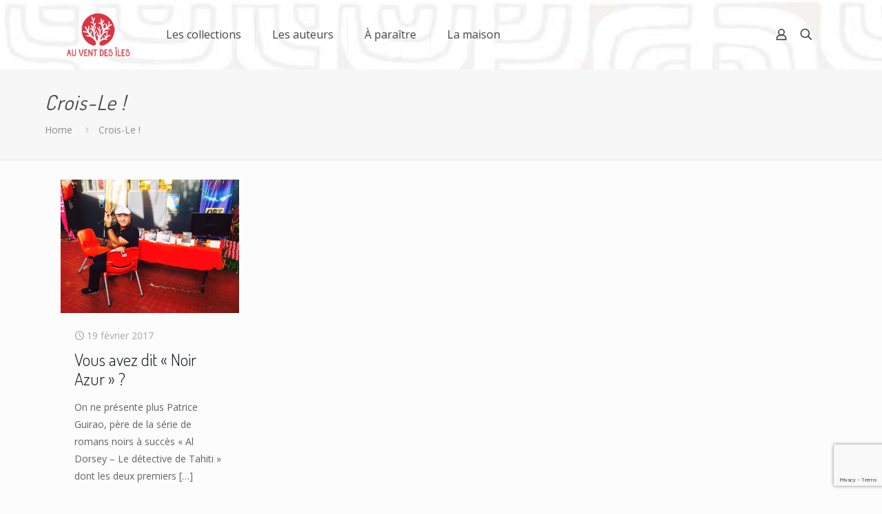

--- FILE ---
content_type: text/html; charset=utf-8
request_url: https://www.google.com/recaptcha/api2/anchor?ar=1&k=6LcAyogUAAAAAIbBz74I2CIgWw7vJObakferuHpQ&co=aHR0cHM6Ly9hdXZlbnRkZXNpbGVzLnBmOjQ0Mw..&hl=en&v=PoyoqOPhxBO7pBk68S4YbpHZ&size=invisible&anchor-ms=20000&execute-ms=30000&cb=7epo7c1aclf
body_size: 49668
content:
<!DOCTYPE HTML><html dir="ltr" lang="en"><head><meta http-equiv="Content-Type" content="text/html; charset=UTF-8">
<meta http-equiv="X-UA-Compatible" content="IE=edge">
<title>reCAPTCHA</title>
<style type="text/css">
/* cyrillic-ext */
@font-face {
  font-family: 'Roboto';
  font-style: normal;
  font-weight: 400;
  font-stretch: 100%;
  src: url(//fonts.gstatic.com/s/roboto/v48/KFO7CnqEu92Fr1ME7kSn66aGLdTylUAMa3GUBHMdazTgWw.woff2) format('woff2');
  unicode-range: U+0460-052F, U+1C80-1C8A, U+20B4, U+2DE0-2DFF, U+A640-A69F, U+FE2E-FE2F;
}
/* cyrillic */
@font-face {
  font-family: 'Roboto';
  font-style: normal;
  font-weight: 400;
  font-stretch: 100%;
  src: url(//fonts.gstatic.com/s/roboto/v48/KFO7CnqEu92Fr1ME7kSn66aGLdTylUAMa3iUBHMdazTgWw.woff2) format('woff2');
  unicode-range: U+0301, U+0400-045F, U+0490-0491, U+04B0-04B1, U+2116;
}
/* greek-ext */
@font-face {
  font-family: 'Roboto';
  font-style: normal;
  font-weight: 400;
  font-stretch: 100%;
  src: url(//fonts.gstatic.com/s/roboto/v48/KFO7CnqEu92Fr1ME7kSn66aGLdTylUAMa3CUBHMdazTgWw.woff2) format('woff2');
  unicode-range: U+1F00-1FFF;
}
/* greek */
@font-face {
  font-family: 'Roboto';
  font-style: normal;
  font-weight: 400;
  font-stretch: 100%;
  src: url(//fonts.gstatic.com/s/roboto/v48/KFO7CnqEu92Fr1ME7kSn66aGLdTylUAMa3-UBHMdazTgWw.woff2) format('woff2');
  unicode-range: U+0370-0377, U+037A-037F, U+0384-038A, U+038C, U+038E-03A1, U+03A3-03FF;
}
/* math */
@font-face {
  font-family: 'Roboto';
  font-style: normal;
  font-weight: 400;
  font-stretch: 100%;
  src: url(//fonts.gstatic.com/s/roboto/v48/KFO7CnqEu92Fr1ME7kSn66aGLdTylUAMawCUBHMdazTgWw.woff2) format('woff2');
  unicode-range: U+0302-0303, U+0305, U+0307-0308, U+0310, U+0312, U+0315, U+031A, U+0326-0327, U+032C, U+032F-0330, U+0332-0333, U+0338, U+033A, U+0346, U+034D, U+0391-03A1, U+03A3-03A9, U+03B1-03C9, U+03D1, U+03D5-03D6, U+03F0-03F1, U+03F4-03F5, U+2016-2017, U+2034-2038, U+203C, U+2040, U+2043, U+2047, U+2050, U+2057, U+205F, U+2070-2071, U+2074-208E, U+2090-209C, U+20D0-20DC, U+20E1, U+20E5-20EF, U+2100-2112, U+2114-2115, U+2117-2121, U+2123-214F, U+2190, U+2192, U+2194-21AE, U+21B0-21E5, U+21F1-21F2, U+21F4-2211, U+2213-2214, U+2216-22FF, U+2308-230B, U+2310, U+2319, U+231C-2321, U+2336-237A, U+237C, U+2395, U+239B-23B7, U+23D0, U+23DC-23E1, U+2474-2475, U+25AF, U+25B3, U+25B7, U+25BD, U+25C1, U+25CA, U+25CC, U+25FB, U+266D-266F, U+27C0-27FF, U+2900-2AFF, U+2B0E-2B11, U+2B30-2B4C, U+2BFE, U+3030, U+FF5B, U+FF5D, U+1D400-1D7FF, U+1EE00-1EEFF;
}
/* symbols */
@font-face {
  font-family: 'Roboto';
  font-style: normal;
  font-weight: 400;
  font-stretch: 100%;
  src: url(//fonts.gstatic.com/s/roboto/v48/KFO7CnqEu92Fr1ME7kSn66aGLdTylUAMaxKUBHMdazTgWw.woff2) format('woff2');
  unicode-range: U+0001-000C, U+000E-001F, U+007F-009F, U+20DD-20E0, U+20E2-20E4, U+2150-218F, U+2190, U+2192, U+2194-2199, U+21AF, U+21E6-21F0, U+21F3, U+2218-2219, U+2299, U+22C4-22C6, U+2300-243F, U+2440-244A, U+2460-24FF, U+25A0-27BF, U+2800-28FF, U+2921-2922, U+2981, U+29BF, U+29EB, U+2B00-2BFF, U+4DC0-4DFF, U+FFF9-FFFB, U+10140-1018E, U+10190-1019C, U+101A0, U+101D0-101FD, U+102E0-102FB, U+10E60-10E7E, U+1D2C0-1D2D3, U+1D2E0-1D37F, U+1F000-1F0FF, U+1F100-1F1AD, U+1F1E6-1F1FF, U+1F30D-1F30F, U+1F315, U+1F31C, U+1F31E, U+1F320-1F32C, U+1F336, U+1F378, U+1F37D, U+1F382, U+1F393-1F39F, U+1F3A7-1F3A8, U+1F3AC-1F3AF, U+1F3C2, U+1F3C4-1F3C6, U+1F3CA-1F3CE, U+1F3D4-1F3E0, U+1F3ED, U+1F3F1-1F3F3, U+1F3F5-1F3F7, U+1F408, U+1F415, U+1F41F, U+1F426, U+1F43F, U+1F441-1F442, U+1F444, U+1F446-1F449, U+1F44C-1F44E, U+1F453, U+1F46A, U+1F47D, U+1F4A3, U+1F4B0, U+1F4B3, U+1F4B9, U+1F4BB, U+1F4BF, U+1F4C8-1F4CB, U+1F4D6, U+1F4DA, U+1F4DF, U+1F4E3-1F4E6, U+1F4EA-1F4ED, U+1F4F7, U+1F4F9-1F4FB, U+1F4FD-1F4FE, U+1F503, U+1F507-1F50B, U+1F50D, U+1F512-1F513, U+1F53E-1F54A, U+1F54F-1F5FA, U+1F610, U+1F650-1F67F, U+1F687, U+1F68D, U+1F691, U+1F694, U+1F698, U+1F6AD, U+1F6B2, U+1F6B9-1F6BA, U+1F6BC, U+1F6C6-1F6CF, U+1F6D3-1F6D7, U+1F6E0-1F6EA, U+1F6F0-1F6F3, U+1F6F7-1F6FC, U+1F700-1F7FF, U+1F800-1F80B, U+1F810-1F847, U+1F850-1F859, U+1F860-1F887, U+1F890-1F8AD, U+1F8B0-1F8BB, U+1F8C0-1F8C1, U+1F900-1F90B, U+1F93B, U+1F946, U+1F984, U+1F996, U+1F9E9, U+1FA00-1FA6F, U+1FA70-1FA7C, U+1FA80-1FA89, U+1FA8F-1FAC6, U+1FACE-1FADC, U+1FADF-1FAE9, U+1FAF0-1FAF8, U+1FB00-1FBFF;
}
/* vietnamese */
@font-face {
  font-family: 'Roboto';
  font-style: normal;
  font-weight: 400;
  font-stretch: 100%;
  src: url(//fonts.gstatic.com/s/roboto/v48/KFO7CnqEu92Fr1ME7kSn66aGLdTylUAMa3OUBHMdazTgWw.woff2) format('woff2');
  unicode-range: U+0102-0103, U+0110-0111, U+0128-0129, U+0168-0169, U+01A0-01A1, U+01AF-01B0, U+0300-0301, U+0303-0304, U+0308-0309, U+0323, U+0329, U+1EA0-1EF9, U+20AB;
}
/* latin-ext */
@font-face {
  font-family: 'Roboto';
  font-style: normal;
  font-weight: 400;
  font-stretch: 100%;
  src: url(//fonts.gstatic.com/s/roboto/v48/KFO7CnqEu92Fr1ME7kSn66aGLdTylUAMa3KUBHMdazTgWw.woff2) format('woff2');
  unicode-range: U+0100-02BA, U+02BD-02C5, U+02C7-02CC, U+02CE-02D7, U+02DD-02FF, U+0304, U+0308, U+0329, U+1D00-1DBF, U+1E00-1E9F, U+1EF2-1EFF, U+2020, U+20A0-20AB, U+20AD-20C0, U+2113, U+2C60-2C7F, U+A720-A7FF;
}
/* latin */
@font-face {
  font-family: 'Roboto';
  font-style: normal;
  font-weight: 400;
  font-stretch: 100%;
  src: url(//fonts.gstatic.com/s/roboto/v48/KFO7CnqEu92Fr1ME7kSn66aGLdTylUAMa3yUBHMdazQ.woff2) format('woff2');
  unicode-range: U+0000-00FF, U+0131, U+0152-0153, U+02BB-02BC, U+02C6, U+02DA, U+02DC, U+0304, U+0308, U+0329, U+2000-206F, U+20AC, U+2122, U+2191, U+2193, U+2212, U+2215, U+FEFF, U+FFFD;
}
/* cyrillic-ext */
@font-face {
  font-family: 'Roboto';
  font-style: normal;
  font-weight: 500;
  font-stretch: 100%;
  src: url(//fonts.gstatic.com/s/roboto/v48/KFO7CnqEu92Fr1ME7kSn66aGLdTylUAMa3GUBHMdazTgWw.woff2) format('woff2');
  unicode-range: U+0460-052F, U+1C80-1C8A, U+20B4, U+2DE0-2DFF, U+A640-A69F, U+FE2E-FE2F;
}
/* cyrillic */
@font-face {
  font-family: 'Roboto';
  font-style: normal;
  font-weight: 500;
  font-stretch: 100%;
  src: url(//fonts.gstatic.com/s/roboto/v48/KFO7CnqEu92Fr1ME7kSn66aGLdTylUAMa3iUBHMdazTgWw.woff2) format('woff2');
  unicode-range: U+0301, U+0400-045F, U+0490-0491, U+04B0-04B1, U+2116;
}
/* greek-ext */
@font-face {
  font-family: 'Roboto';
  font-style: normal;
  font-weight: 500;
  font-stretch: 100%;
  src: url(//fonts.gstatic.com/s/roboto/v48/KFO7CnqEu92Fr1ME7kSn66aGLdTylUAMa3CUBHMdazTgWw.woff2) format('woff2');
  unicode-range: U+1F00-1FFF;
}
/* greek */
@font-face {
  font-family: 'Roboto';
  font-style: normal;
  font-weight: 500;
  font-stretch: 100%;
  src: url(//fonts.gstatic.com/s/roboto/v48/KFO7CnqEu92Fr1ME7kSn66aGLdTylUAMa3-UBHMdazTgWw.woff2) format('woff2');
  unicode-range: U+0370-0377, U+037A-037F, U+0384-038A, U+038C, U+038E-03A1, U+03A3-03FF;
}
/* math */
@font-face {
  font-family: 'Roboto';
  font-style: normal;
  font-weight: 500;
  font-stretch: 100%;
  src: url(//fonts.gstatic.com/s/roboto/v48/KFO7CnqEu92Fr1ME7kSn66aGLdTylUAMawCUBHMdazTgWw.woff2) format('woff2');
  unicode-range: U+0302-0303, U+0305, U+0307-0308, U+0310, U+0312, U+0315, U+031A, U+0326-0327, U+032C, U+032F-0330, U+0332-0333, U+0338, U+033A, U+0346, U+034D, U+0391-03A1, U+03A3-03A9, U+03B1-03C9, U+03D1, U+03D5-03D6, U+03F0-03F1, U+03F4-03F5, U+2016-2017, U+2034-2038, U+203C, U+2040, U+2043, U+2047, U+2050, U+2057, U+205F, U+2070-2071, U+2074-208E, U+2090-209C, U+20D0-20DC, U+20E1, U+20E5-20EF, U+2100-2112, U+2114-2115, U+2117-2121, U+2123-214F, U+2190, U+2192, U+2194-21AE, U+21B0-21E5, U+21F1-21F2, U+21F4-2211, U+2213-2214, U+2216-22FF, U+2308-230B, U+2310, U+2319, U+231C-2321, U+2336-237A, U+237C, U+2395, U+239B-23B7, U+23D0, U+23DC-23E1, U+2474-2475, U+25AF, U+25B3, U+25B7, U+25BD, U+25C1, U+25CA, U+25CC, U+25FB, U+266D-266F, U+27C0-27FF, U+2900-2AFF, U+2B0E-2B11, U+2B30-2B4C, U+2BFE, U+3030, U+FF5B, U+FF5D, U+1D400-1D7FF, U+1EE00-1EEFF;
}
/* symbols */
@font-face {
  font-family: 'Roboto';
  font-style: normal;
  font-weight: 500;
  font-stretch: 100%;
  src: url(//fonts.gstatic.com/s/roboto/v48/KFO7CnqEu92Fr1ME7kSn66aGLdTylUAMaxKUBHMdazTgWw.woff2) format('woff2');
  unicode-range: U+0001-000C, U+000E-001F, U+007F-009F, U+20DD-20E0, U+20E2-20E4, U+2150-218F, U+2190, U+2192, U+2194-2199, U+21AF, U+21E6-21F0, U+21F3, U+2218-2219, U+2299, U+22C4-22C6, U+2300-243F, U+2440-244A, U+2460-24FF, U+25A0-27BF, U+2800-28FF, U+2921-2922, U+2981, U+29BF, U+29EB, U+2B00-2BFF, U+4DC0-4DFF, U+FFF9-FFFB, U+10140-1018E, U+10190-1019C, U+101A0, U+101D0-101FD, U+102E0-102FB, U+10E60-10E7E, U+1D2C0-1D2D3, U+1D2E0-1D37F, U+1F000-1F0FF, U+1F100-1F1AD, U+1F1E6-1F1FF, U+1F30D-1F30F, U+1F315, U+1F31C, U+1F31E, U+1F320-1F32C, U+1F336, U+1F378, U+1F37D, U+1F382, U+1F393-1F39F, U+1F3A7-1F3A8, U+1F3AC-1F3AF, U+1F3C2, U+1F3C4-1F3C6, U+1F3CA-1F3CE, U+1F3D4-1F3E0, U+1F3ED, U+1F3F1-1F3F3, U+1F3F5-1F3F7, U+1F408, U+1F415, U+1F41F, U+1F426, U+1F43F, U+1F441-1F442, U+1F444, U+1F446-1F449, U+1F44C-1F44E, U+1F453, U+1F46A, U+1F47D, U+1F4A3, U+1F4B0, U+1F4B3, U+1F4B9, U+1F4BB, U+1F4BF, U+1F4C8-1F4CB, U+1F4D6, U+1F4DA, U+1F4DF, U+1F4E3-1F4E6, U+1F4EA-1F4ED, U+1F4F7, U+1F4F9-1F4FB, U+1F4FD-1F4FE, U+1F503, U+1F507-1F50B, U+1F50D, U+1F512-1F513, U+1F53E-1F54A, U+1F54F-1F5FA, U+1F610, U+1F650-1F67F, U+1F687, U+1F68D, U+1F691, U+1F694, U+1F698, U+1F6AD, U+1F6B2, U+1F6B9-1F6BA, U+1F6BC, U+1F6C6-1F6CF, U+1F6D3-1F6D7, U+1F6E0-1F6EA, U+1F6F0-1F6F3, U+1F6F7-1F6FC, U+1F700-1F7FF, U+1F800-1F80B, U+1F810-1F847, U+1F850-1F859, U+1F860-1F887, U+1F890-1F8AD, U+1F8B0-1F8BB, U+1F8C0-1F8C1, U+1F900-1F90B, U+1F93B, U+1F946, U+1F984, U+1F996, U+1F9E9, U+1FA00-1FA6F, U+1FA70-1FA7C, U+1FA80-1FA89, U+1FA8F-1FAC6, U+1FACE-1FADC, U+1FADF-1FAE9, U+1FAF0-1FAF8, U+1FB00-1FBFF;
}
/* vietnamese */
@font-face {
  font-family: 'Roboto';
  font-style: normal;
  font-weight: 500;
  font-stretch: 100%;
  src: url(//fonts.gstatic.com/s/roboto/v48/KFO7CnqEu92Fr1ME7kSn66aGLdTylUAMa3OUBHMdazTgWw.woff2) format('woff2');
  unicode-range: U+0102-0103, U+0110-0111, U+0128-0129, U+0168-0169, U+01A0-01A1, U+01AF-01B0, U+0300-0301, U+0303-0304, U+0308-0309, U+0323, U+0329, U+1EA0-1EF9, U+20AB;
}
/* latin-ext */
@font-face {
  font-family: 'Roboto';
  font-style: normal;
  font-weight: 500;
  font-stretch: 100%;
  src: url(//fonts.gstatic.com/s/roboto/v48/KFO7CnqEu92Fr1ME7kSn66aGLdTylUAMa3KUBHMdazTgWw.woff2) format('woff2');
  unicode-range: U+0100-02BA, U+02BD-02C5, U+02C7-02CC, U+02CE-02D7, U+02DD-02FF, U+0304, U+0308, U+0329, U+1D00-1DBF, U+1E00-1E9F, U+1EF2-1EFF, U+2020, U+20A0-20AB, U+20AD-20C0, U+2113, U+2C60-2C7F, U+A720-A7FF;
}
/* latin */
@font-face {
  font-family: 'Roboto';
  font-style: normal;
  font-weight: 500;
  font-stretch: 100%;
  src: url(//fonts.gstatic.com/s/roboto/v48/KFO7CnqEu92Fr1ME7kSn66aGLdTylUAMa3yUBHMdazQ.woff2) format('woff2');
  unicode-range: U+0000-00FF, U+0131, U+0152-0153, U+02BB-02BC, U+02C6, U+02DA, U+02DC, U+0304, U+0308, U+0329, U+2000-206F, U+20AC, U+2122, U+2191, U+2193, U+2212, U+2215, U+FEFF, U+FFFD;
}
/* cyrillic-ext */
@font-face {
  font-family: 'Roboto';
  font-style: normal;
  font-weight: 900;
  font-stretch: 100%;
  src: url(//fonts.gstatic.com/s/roboto/v48/KFO7CnqEu92Fr1ME7kSn66aGLdTylUAMa3GUBHMdazTgWw.woff2) format('woff2');
  unicode-range: U+0460-052F, U+1C80-1C8A, U+20B4, U+2DE0-2DFF, U+A640-A69F, U+FE2E-FE2F;
}
/* cyrillic */
@font-face {
  font-family: 'Roboto';
  font-style: normal;
  font-weight: 900;
  font-stretch: 100%;
  src: url(//fonts.gstatic.com/s/roboto/v48/KFO7CnqEu92Fr1ME7kSn66aGLdTylUAMa3iUBHMdazTgWw.woff2) format('woff2');
  unicode-range: U+0301, U+0400-045F, U+0490-0491, U+04B0-04B1, U+2116;
}
/* greek-ext */
@font-face {
  font-family: 'Roboto';
  font-style: normal;
  font-weight: 900;
  font-stretch: 100%;
  src: url(//fonts.gstatic.com/s/roboto/v48/KFO7CnqEu92Fr1ME7kSn66aGLdTylUAMa3CUBHMdazTgWw.woff2) format('woff2');
  unicode-range: U+1F00-1FFF;
}
/* greek */
@font-face {
  font-family: 'Roboto';
  font-style: normal;
  font-weight: 900;
  font-stretch: 100%;
  src: url(//fonts.gstatic.com/s/roboto/v48/KFO7CnqEu92Fr1ME7kSn66aGLdTylUAMa3-UBHMdazTgWw.woff2) format('woff2');
  unicode-range: U+0370-0377, U+037A-037F, U+0384-038A, U+038C, U+038E-03A1, U+03A3-03FF;
}
/* math */
@font-face {
  font-family: 'Roboto';
  font-style: normal;
  font-weight: 900;
  font-stretch: 100%;
  src: url(//fonts.gstatic.com/s/roboto/v48/KFO7CnqEu92Fr1ME7kSn66aGLdTylUAMawCUBHMdazTgWw.woff2) format('woff2');
  unicode-range: U+0302-0303, U+0305, U+0307-0308, U+0310, U+0312, U+0315, U+031A, U+0326-0327, U+032C, U+032F-0330, U+0332-0333, U+0338, U+033A, U+0346, U+034D, U+0391-03A1, U+03A3-03A9, U+03B1-03C9, U+03D1, U+03D5-03D6, U+03F0-03F1, U+03F4-03F5, U+2016-2017, U+2034-2038, U+203C, U+2040, U+2043, U+2047, U+2050, U+2057, U+205F, U+2070-2071, U+2074-208E, U+2090-209C, U+20D0-20DC, U+20E1, U+20E5-20EF, U+2100-2112, U+2114-2115, U+2117-2121, U+2123-214F, U+2190, U+2192, U+2194-21AE, U+21B0-21E5, U+21F1-21F2, U+21F4-2211, U+2213-2214, U+2216-22FF, U+2308-230B, U+2310, U+2319, U+231C-2321, U+2336-237A, U+237C, U+2395, U+239B-23B7, U+23D0, U+23DC-23E1, U+2474-2475, U+25AF, U+25B3, U+25B7, U+25BD, U+25C1, U+25CA, U+25CC, U+25FB, U+266D-266F, U+27C0-27FF, U+2900-2AFF, U+2B0E-2B11, U+2B30-2B4C, U+2BFE, U+3030, U+FF5B, U+FF5D, U+1D400-1D7FF, U+1EE00-1EEFF;
}
/* symbols */
@font-face {
  font-family: 'Roboto';
  font-style: normal;
  font-weight: 900;
  font-stretch: 100%;
  src: url(//fonts.gstatic.com/s/roboto/v48/KFO7CnqEu92Fr1ME7kSn66aGLdTylUAMaxKUBHMdazTgWw.woff2) format('woff2');
  unicode-range: U+0001-000C, U+000E-001F, U+007F-009F, U+20DD-20E0, U+20E2-20E4, U+2150-218F, U+2190, U+2192, U+2194-2199, U+21AF, U+21E6-21F0, U+21F3, U+2218-2219, U+2299, U+22C4-22C6, U+2300-243F, U+2440-244A, U+2460-24FF, U+25A0-27BF, U+2800-28FF, U+2921-2922, U+2981, U+29BF, U+29EB, U+2B00-2BFF, U+4DC0-4DFF, U+FFF9-FFFB, U+10140-1018E, U+10190-1019C, U+101A0, U+101D0-101FD, U+102E0-102FB, U+10E60-10E7E, U+1D2C0-1D2D3, U+1D2E0-1D37F, U+1F000-1F0FF, U+1F100-1F1AD, U+1F1E6-1F1FF, U+1F30D-1F30F, U+1F315, U+1F31C, U+1F31E, U+1F320-1F32C, U+1F336, U+1F378, U+1F37D, U+1F382, U+1F393-1F39F, U+1F3A7-1F3A8, U+1F3AC-1F3AF, U+1F3C2, U+1F3C4-1F3C6, U+1F3CA-1F3CE, U+1F3D4-1F3E0, U+1F3ED, U+1F3F1-1F3F3, U+1F3F5-1F3F7, U+1F408, U+1F415, U+1F41F, U+1F426, U+1F43F, U+1F441-1F442, U+1F444, U+1F446-1F449, U+1F44C-1F44E, U+1F453, U+1F46A, U+1F47D, U+1F4A3, U+1F4B0, U+1F4B3, U+1F4B9, U+1F4BB, U+1F4BF, U+1F4C8-1F4CB, U+1F4D6, U+1F4DA, U+1F4DF, U+1F4E3-1F4E6, U+1F4EA-1F4ED, U+1F4F7, U+1F4F9-1F4FB, U+1F4FD-1F4FE, U+1F503, U+1F507-1F50B, U+1F50D, U+1F512-1F513, U+1F53E-1F54A, U+1F54F-1F5FA, U+1F610, U+1F650-1F67F, U+1F687, U+1F68D, U+1F691, U+1F694, U+1F698, U+1F6AD, U+1F6B2, U+1F6B9-1F6BA, U+1F6BC, U+1F6C6-1F6CF, U+1F6D3-1F6D7, U+1F6E0-1F6EA, U+1F6F0-1F6F3, U+1F6F7-1F6FC, U+1F700-1F7FF, U+1F800-1F80B, U+1F810-1F847, U+1F850-1F859, U+1F860-1F887, U+1F890-1F8AD, U+1F8B0-1F8BB, U+1F8C0-1F8C1, U+1F900-1F90B, U+1F93B, U+1F946, U+1F984, U+1F996, U+1F9E9, U+1FA00-1FA6F, U+1FA70-1FA7C, U+1FA80-1FA89, U+1FA8F-1FAC6, U+1FACE-1FADC, U+1FADF-1FAE9, U+1FAF0-1FAF8, U+1FB00-1FBFF;
}
/* vietnamese */
@font-face {
  font-family: 'Roboto';
  font-style: normal;
  font-weight: 900;
  font-stretch: 100%;
  src: url(//fonts.gstatic.com/s/roboto/v48/KFO7CnqEu92Fr1ME7kSn66aGLdTylUAMa3OUBHMdazTgWw.woff2) format('woff2');
  unicode-range: U+0102-0103, U+0110-0111, U+0128-0129, U+0168-0169, U+01A0-01A1, U+01AF-01B0, U+0300-0301, U+0303-0304, U+0308-0309, U+0323, U+0329, U+1EA0-1EF9, U+20AB;
}
/* latin-ext */
@font-face {
  font-family: 'Roboto';
  font-style: normal;
  font-weight: 900;
  font-stretch: 100%;
  src: url(//fonts.gstatic.com/s/roboto/v48/KFO7CnqEu92Fr1ME7kSn66aGLdTylUAMa3KUBHMdazTgWw.woff2) format('woff2');
  unicode-range: U+0100-02BA, U+02BD-02C5, U+02C7-02CC, U+02CE-02D7, U+02DD-02FF, U+0304, U+0308, U+0329, U+1D00-1DBF, U+1E00-1E9F, U+1EF2-1EFF, U+2020, U+20A0-20AB, U+20AD-20C0, U+2113, U+2C60-2C7F, U+A720-A7FF;
}
/* latin */
@font-face {
  font-family: 'Roboto';
  font-style: normal;
  font-weight: 900;
  font-stretch: 100%;
  src: url(//fonts.gstatic.com/s/roboto/v48/KFO7CnqEu92Fr1ME7kSn66aGLdTylUAMa3yUBHMdazQ.woff2) format('woff2');
  unicode-range: U+0000-00FF, U+0131, U+0152-0153, U+02BB-02BC, U+02C6, U+02DA, U+02DC, U+0304, U+0308, U+0329, U+2000-206F, U+20AC, U+2122, U+2191, U+2193, U+2212, U+2215, U+FEFF, U+FFFD;
}

</style>
<link rel="stylesheet" type="text/css" href="https://www.gstatic.com/recaptcha/releases/PoyoqOPhxBO7pBk68S4YbpHZ/styles__ltr.css">
<script nonce="WDEQMExEbyUGKeUMG0WYgw" type="text/javascript">window['__recaptcha_api'] = 'https://www.google.com/recaptcha/api2/';</script>
<script type="text/javascript" src="https://www.gstatic.com/recaptcha/releases/PoyoqOPhxBO7pBk68S4YbpHZ/recaptcha__en.js" nonce="WDEQMExEbyUGKeUMG0WYgw">
      
    </script></head>
<body><div id="rc-anchor-alert" class="rc-anchor-alert"></div>
<input type="hidden" id="recaptcha-token" value="[base64]">
<script type="text/javascript" nonce="WDEQMExEbyUGKeUMG0WYgw">
      recaptcha.anchor.Main.init("[\x22ainput\x22,[\x22bgdata\x22,\x22\x22,\[base64]/[base64]/MjU1Ong/[base64]/[base64]/[base64]/[base64]/[base64]/[base64]/[base64]/[base64]/[base64]/[base64]/[base64]/[base64]/[base64]/[base64]/[base64]\\u003d\x22,\[base64]\\u003d\\u003d\x22,\[base64]/ClcK2CCN0wq4fwpHCuygxdHrCrhkjwpFlwr1BTFExC8OawrfCqcKmwo1jw7TDlcKcNi3CgMOzwopIwqHCkXHCicO/CAbCk8KUw5dOw7Yhwr7CrMK+wowhw7LCvkvDjMO3wodKDAbCusKqcXLDjGYLdE3ChcOkNcKyf8Ozw4t1DMKIw4J4Z2lnKx/[base64]/H8OZwpLDhcO7w5AYwoVSw7ktLjnChsK0JcKOMsOdQnDDunPDuMKfw7HDm0IfwrBfw4vDqcOcwrhmwqHCmsKoRcKlfcKLIcKLbmPDgVNywqLDrWtrbTTCtcOWWH9THcOrMMKiw5V/XXvDnsK8O8OXfw3DkVXCqcKDw4LCtERvwqcswqVew4XDqAvCqsKBExwkwrIUwprDr8KGwqbCscOcwq5+wqPDjMKdw4PDt8KSwqvDqDvCiWBALSYjwqXDucO/w60SfkoMUj7Dgj0UN8KLw4cyw77DjMKYw6fDgsOsw74Tw647EMO1woUiw5dLHcOQwozCil/CrcOCw5nDm8OBDsKFfcOrwotJKMOZQsOHaGvCkcKyw4zDsijCvsKawo0JwrHCqcKVwpjCv1RewrPDjcOPIMOGSMOWHcOGE8Oxw5VJwpfCo8O4w5/CrcO6w4/DncOlYsKnw5Qtw7RwBsKdw6MvwpzDhgkrX1ozw75Dwqp6Jhl5fcOSwobCg8Kcw57CmSDDpCgkJMOUU8OCQMO+w7PCmMOTdD3Do2N1ASvDs8OcMcOuL1E/aMO/PHzDi8OQPMKuwqbCosOQNcKYw6LDh17DkibCuUXCuMOdw7TDlsKgM2IoHXtuGQzClMO7w6vCsMKEwq3DtcOLTsKSFyliM0kqwpwEU8ObIiDDvcKBwokmw5HChFAiwqXCt8K/wrLCsDvDn8Oaw63DscO9wrBOwpdsFMK7wo7DmMK0PcO/OMOSwqXCosO0GVPCuDzDjG3CoMOFw61XGkpzK8O3wqwRBMKCwrzDl8OGfDzDscO/TcOBwq/[base64]/woTCvsKiwpPDsSBaw43CosKjfMKRcsKEWsKpBE/[base64]/DqX/CpMKifAIcWlLCqMOXOkTCoMO2w47DihXDrC43W8Krw4tFw7XDpix4wr/[base64]/DszxpwoDDvcK7VcOzw5bDnMOMw7peNMOgw4/DosOiKMKyw5xySMKTNCPDicK8w4HCuQMcw6fDjMKqZ0nDm2rDuMKFw6NPw4QAEsKfw5J0UMOgey3CqsKKNjPCmELDqw1tbsOsVWXDpnrCkh/CilXCiH7CoEQDYcKcZMKiwq/DvsKtwrvDug3DrF/CgmXCvMKDw6soHjHDhx7CrBvCjMKMMMOLw4dSwq0WccKxWER3w654XnZFwoXCvMOWP8KVMjTDrUPCucOtwoXCtxBswrLDn1LDgXIHFC7DiUEfUDLDnsOTJ8OCw6oaw70dw5c8QRh3NUbCrcK9w7zCvE99w7TCgC7DsS/[base64]/w59nw6jCpMOfwrQ0MMKSEU0feDnCgWVFw5dDOnFhw4TCjsKvw5/CslsWw57DnMKOBXrCm8Oew5nCv8O+wrfCm1/DkMK8cMOlMsK7wrTCosOjwrvCm8KtworDk8KRwoAYZlA0w5LDpWzCq3kUYcOcIcK3w4XChMOhwo0Qwp/CnsOHw7sZTzdnAShqwpNmw6zDu8O7QsKkEVzCk8KmwpXDvMOuJcO3ccOoG8KdQ8KseVTDiAbCpj3DjnjCtMOiHy7DpXvDk8O/w68vwp3DlghQwqzDr8OZOMK4YFFQCF0xw6U7TsKNwqzDunpECsKWwp4ow5UTEm7CrgNBc1I4HjXCiSFIah7Dqi7DgXpzw4HDkHBww5bCrMOIcnpXwqbChcKrwoJqw61hwqd+XMOPw7/CsyzDp3HCmlN7w4XDkGbDhsKDwp1OwqcrG8KjwrDCksOlwohsw50fw4vDnhfClwBPRz/[base64]/KCIkwqIcQ2LDnAfDpCNyLcOsAMKjw5bDs33DlsOpw5XDi3jDrkfDs0XCi8KGw5Zzwr4bA0UJLcKVwovCuQrCr8OOw5jDtzZPQkBdSmbCn0kLw73DqHs9wpVyBwfCtsKUw73Ds8OYY0PCoQPCksKDKsOyHkV3wqzDoMKUw5/CkE8TXsOtBsOow4bCgXDCkmbDrUXDnGHCnTFeU8OmGUslHDIew4lJWcKIwrQvbcKtMDBjfzHDmRrCkcOhcgPCrVcvB8K1dl/Dp8O/djTDgcOPEsOaMhx9w6/DhsOAJmzCusOLLB7CiEVmwq1Twpwwwrg6wpxwwrMLfC/DpDfDjsOlPwsuOQDCgsK+wo8cFRnDrsO+TBjDqi7Dk8KLcMK2GcKVW8Oiw7FTw7jDtkjCiU/DhkcLwqnCicKUSl93w4FcOcOWRsKdwqFpE8OfYlkRQHVmwqguDVrCuyrCucOYc07Dq8Odwo3DiMKeDDIJwqTCscO5w5PCskLDuAQNe2pjOMO1XcO3M8OWJcKZwrIkwojCkcOYB8K+dyPDkioDwrMvScK1woLDusKUwo8xwoZQH3HDqE/CgiTDkFDCnwEQwo8IDSEEMH5Gw48UX8OQwpLDgWvCgsOeDE/DrS7Cpi3CnGZXaEdgTy4kw5h9CsKNUsOYw5xXXmvCq8Obw5nDvwLDpsOsEVhHJzfCvMKzwpoYwqcowqzDhToQEMKIO8KgRU/CkU82wpnDsMOwwqkqwqJfQ8Ojw5dhw6UPwpEHacKWw63DusKJO8O1T0XCgixowp/CnBvCq8K5w60OWsKvw4LCnxMZO0DDsxxOF0LDoVVrw5XCucKHw7BpYDkJHMOmw5/DhcKOQMKiw4RswoMDTcOYwq4BYsKMKHVmDlBiw5DCucOBwqHDrcOnbgNywq9hesOKMhbCrkXCg8K+wqgSBWwywrlaw5ROSsOUGcK8wqsjPFg4Am7CmcKJccOwVMOxDsKlw5wWwpsnwr7CjMK/[base64]/woR+wrJuNsOTF8Oqd8Kgw496w7bDmTbCncOXNQnCnEDCosKPRhXDj8OuRcOpw7fCpsO1woE1wq9Aa0bDt8O9IT07wrrCrCDCoXPDqVMWMyFOwrTDuHU3J3/DiGLDkMOcNB1ew7NDPyEWX8KhVcOCLXnCuCLDkMKpwrF4w5prdlBEw4M9w6HDpRjCvXsFLMOKPmZmwpsTeMOYDcK6w5rDshMRwqpHw5zDmHvCrDDCtcO7P0LDvh/Cg09qw7UvVg/DjcKOwpMwNMO9w73DlX3CrV7CngR6XMONa8OkcsOSJzMsB1tzwr0xwrHDpQ0yAMOzwrLDr8Kdw4s7fMO1HcOTw4U5w5cCLsKGwp/DswjDgRDDt8OdZi/[base64]/CicKZw77ClcKSw5wtGsOMwpfDtCvDr8O6dcOsExfCs8OVSyDCpcKsw6tewrXCtsOywoUBGBXCvcKqTDcVw7TCswwfw5/DkwEGd3UXwpZVwpBwN8OiDXvDmlrChcOPw4rCtx1nwqLDj8KWw4jCocOpKsO/XmTCuMKawoPDgsOBw6hMwp/CoScfXWNYw7DDj8K6KisqNsKcwqdgelrDs8KwSx/CtFpGwrEpwqlLw59PS1Mww7zCtMKwZxXDhz8XwozClxVWcMKew7/Ch8Khw5tXw4VpD8OKK3vCngLDp2UCO8KnwoMCw6rDmwUmw4I9TcK3w5LCiMKVTALDg3JUwrnCuUVywp56cEfDjA3CscKowoTCsU7CnBjDoC1nLcKXw4nCnMKnw6/[base64]/[base64]/ChzfDscOnUBdleCg0wqbDu2Qow5zDgMOcw7I9wp/DosOtUBsDwqhAwrNIZMKfeSPCqH7DusKmbA9MH2/DhsKSVhnCm00zw4E9w6Q5Ki0iJiDCmMK/Zl/CmcOlR8KpTcOAwqZPVcKqU0Qzw4vDsGzDviAAw6M/dR1Uw59pwojCpn/Chy4lCkMow73DrcKGwrIDw50ZbMKGwpswwrrCq8OEw43CgBjDksOOw4LCpGwsaWLCr8O6wqRhLcORw7Faw7fClAJlw4ZiZ3xnCcOlwrRswoDCv8OAw7VgbcKvFsOadsKOOF4cw6tNw6/[base64]/DisK5w7g1FxvDkBVhwoBtwohFwoRrw5diHMKnATXCgsORw6HCkMO+SXprwqhSWhtzw4/DvF/[base64]/OykeD1BUw7/CusOOR29iGMOtw6PCpcOvwq5+wpzDhF9cbsKdw7RaBBfCnMKyw4vDhVrDninDpMKcw6VzZRh6wo80wrDDm8KGw7wGwqHDhyBmwqHCgMO4eVJdwrZBw5Evw4IYwqApd8OPw5BvW3dnGEnCsXgjHkI/woPCglhzPkPDgEvDvsKlH8K3eVjCmGxcOsKxw63CqDEew4XCuSHCrMOPWMK+PHg4WcKJw6sow7IBNsOTXMOsYg3DsMKCaGMqwpDCgThSLcKHw4fChsOQw5fDtMKBw5xuw7MQwpR6w6Fgw6zCtUFvwqhzEwfCs8KDLsOHwpFqw6TDtz1zw4JBw6bDtGPDuz/[base64]/Cm8KzYcOcCcOQw6N5woZ+K3nChyAlbHcCwoDDnAscw7rCicKyw74pZQpzwqvCnMKkYn/Ch8KeLMO9An/DqEdMJCnDs8O/QGlFT8KqGUbDq8K1CsKNJQ3DqzQtw5nDn8OGQcONwozDgQfCs8KzUELCoUpVw5NwwolKwqd0bMOAKwMMXBYQw4VGCh7Dt8KCb8Olwr/CmMKXwohPPQ/DtUXDhR17IQPDk8Ora8KnwrFreMKIH8K1GsKGwpMVeic1UkDCvsKTw6xpwpnCtcKzw58KwrtbwplNDMKrw6UGd8KFw4QQAWXDkxhVLivDq0jCjgMHw7LClw/ClMKpw5nCnn8ycsKzSk9NdMOeecOawpHCiMO/[base64]/FcKlw53Ck8KOwojCoU9owrAzw4Uaw5fCo8KnWSzCnwXCh8KLXWAKwohUw5RZKsKUBh84wpbDucOdwrELBT4Pe8KcW8KYcMK2Thk9wqFOw79oNMKNVMO7fMO+VcOQwrB+w7nCrcKlwqDCpFU5MMO/w5oXwrHCocKTwqp8wo9hMBNMVcOtw783w5wdcALDo2TDrcOBNSzDh8Omwr3CtCLDqnFOOhk5AlbCqnPCkMKJUWtCw7fDksKGK00IH8ObMH82woxLw7VtJ8Otw7rDghE3wqUPKFDDrzXCjMOuwosJZMKcY8O/w5AQWAPCo8KJwqvDhsOMw4XDpMKIIg/DtcKKM8KTw6UidmFvLyfCpsK3w4jClcKewqbDqWhpGHsKdQzCgcKqc8OEf8KKw57DtcOzwoVPRsOcSMK+w6jDucOFwqjCsT0JGcKqFw4GGMKfw7A/[base64]/Cl8OLw7jCvVLCiMKnXhLDncKxwpTCqR9Iw45twp8xCcK/w4dRwp/[base64]/N1QOasOzWcO7bcKHw43DmMOwwogQw6xceRDDncO2KGxAwqTDkcKJUXQkRMK5Uk/ConQrwpQHPMOsw4cNwrhyPHphFD08w6krCMKSw7XDii4fZzDCu8KqVk/CmcOkw40SZRVoB2HDjGrDtcK6w4PDkcOUB8O0w4ETwrzClMKJAMOUccO0X3VSw7EUBsOxwqsrw6fCilvDvsKrNcKIwr/[base64]/CvkXDjMKmf2XDpyQTJwHDvjzDkMO+w509SWlEDsO/w4DCvHVXwonCisOkwqgjwrxhw69UwrY/LMKcwrTCi8Opw6IoCyluUcKNbW3CjcKiUMKFw7crw6w0w6NVXm0lwqXCj8O8w7/Drwshw5tjw4dGw6Qgw4zCqUDCpxHDksKITyvCtMONfUDCnsKpNzTDrsOMck97QG9CwpTDnhIQwqgew6d0w7oLw6NGTXnCl34aFsOQwrvCrcO8e8K7cDTDp1Mdw54nw5DCiMOOcWN/wo7Dg8K+HVPDmcKvw4rClGDDl8KlwoYIc8K2w6tEWQDDrcOKw4TDnDDDiCfDrcORXUvCm8KBACXCvcKuwpYIw4TDkXZDwpzDrQPDtXXChsKNw6TDkWp/w67Dh8KWw7DDrFPCvcKlw7rDtMOXbMKxZwwSHMOadVRHGhgvw6ZRwp7DsBHCv1vDhMKRMyDDoFDCvsOuEcKpwo7CvsKqw7dIw5/DrVrCiFI3REk9w7/CjjTDm8O8wpPClsKqbcK0w5dUIApuwpEqWGdnEzR1IMOpJT3Do8KIZCgowpUfw7fDmsKJF8Kebj3ClRdyw7AFBm7CsHI/WsOIwqXDrFTCiVVRWcOvfi5ZwpLDqkwpwoQ/E8KQw7vCh8KxAMKEw6fCqFLDpjJjw6lwwpnDlcO7wqpBEsKpw77DtMKjw5AdHcKtVMOZK3LCvjnCjcOew6M0FsOcI8Oqw7MHAcObw4rCglxzw6nDjj/[base64]/[base64]/CkiTDlT3Cu8OWF8K+wpTCl1zClcKmOsOWwoZJQRh1IMOew4lpdiLCqMOTUcK7w7zDrzc7QAHChgEHwppYw4rDkQDCqzo5wp/CjMKbw6IIw6rCnXMiKsO5W1gbw59XIcK+YgvCp8KQSiXDkHEaw45DaMKmOsOqw6t+WMKAVirDpXBQwp4nwrV2WSp/CcKhNcKQwo9/[base64]/[base64]/Dm8OsJsKpbSbDgcKTw5nCuMKrwocSccKEw6bDgToZX8KtwpU/dER6dcO+wrNREDZGwp86wrpPwqzDvsK1w61Gw6g5w77CuSRLcsKZw6TCncKpw5vDk07CscKuMUQLw7ITE8K2w4R/L3nCkWDDv3wdwrrCpHzDvVXCqMKhTMOMw6N+wp3CiVvClDLDv8KsCAXDisOJV8Kzw6/[base64]/wrPDvMKCwpUAw5YHwqbCgsOPw6vDj8KlXsKrWWLDqMKZCMKKZEXDgMK2EnXCvMO+ambCtsKQZsO5SsOPw4gEw68nwrpowrTDug7CusOXSsKYwq/DpwXDpCo7LynCtUQKa1PCvGTCl0bDtBPDqsKdw7Jfw73CiMOBwp4zw6Y5fkI8wpd1D8O3cMObOsKNwpdcw5YQw7/CpEDDgcKCdcKNw7/Ck8Omw6dcZGDDrz7Cu8OSwoHDviIHTQFHwpNWLMKUw6ZBfsOjwqlmwpV7d8O9HiVDwqXDtMK1CMOfw5RRQybCvl3CkA7CsCwISyHDtkPDnMORMl5Zw5Y7wrfCr1lbfxU5FMKoMS/[base64]/Dk8K+wpIGOR7CjsKPAMOMWMK+w5PCo8KRYC7Ch3LCtsKGw5sHwoVuw4lQIkIpDC90wobCsE7DuiNGcTYKw6QqZUoBHcO/NV93w6wMMiMBwo4Fe8KffMKqbj/DuVjDmsKQw7vDmkfCvsO2ABcrLVrCkcK/w7vDr8KKXMOvD8KCw7HCswHDusOHChDCrcO/B8KowqfCgcOKHVvDhzDCoiLDjsOkc8OMXsOfZ8OiwqgBNcOhw7zCsMObXXTCmhQ4w7TCmncbw5EHwozCv8ODw44JLMK1wobDk3HCrWbCgcKPcU15Z8Kuw5TDr8KzP1BkwojCoMKowp1bEcO/w4jDvVANw5fDmQ4EwrDDlzQLwop0GcKewpgqw4dndMOXfXjCiQBvQMOKwq/CocOOw5rClMOKwq9Cai7CpMOzwpzCkxJkdMKFwrVKV8Kaw4BxT8KEw7nDpDY/w5tvwpvDinxhXsOZwpPDssO4MsKkwr3DlMK/dsKpwrvCsRR+b0Q5SQLChcO3w4RlMsOyBBxTw6rDrmrDpxvDhF8BccKSw5kHRsKxwowww6XDicORMH7Dh8KCZWnCmnXClsOdJ8OLw5DCh3g2wo/[base64]/Cng7CkkrDmFnCgUpWYsOwUsKSLV3DlD/CjQ59MsOJwpjCpsKAwqEOLsOALcO3wpfCjsK0AGvDvMOmwoAVwpgbw7zCrsOgMG7Cp8KlVMOuw6LCvMOOwq8SwophHy/Dn8OHcEbCn0rCn1Q3MRtYZsKTw6DCkHZhDnnDmcKmN8O0NsOhLBgBWxowDhfCvnHDh8Kuw5nCtcKQwrNHw6TDlwPDuTzCvwTCjsODw4bCkcKhwqQxwpF/JxB5VX5yw7HDhkfDvgzCjQXCsMKQDx1vXhBHwrYDw692SMKHwpxcZmfDi8Kdw6HCtcONb8ORM8K3w5bCm8Kgwr7Ckz/ClcOzworDlMKpJVE3wpDCoMKuworDtBFMw5PDtcKaw5jCgwMPw7w8PsKlc2bCvcKfw70IRMOpDQfDp31YBEBtdsOXwodZaRbClErDghw1NUhqVhHDusOFwqrChFvCsQ8tbTBfwqMTGHQ4wr7Ck8KTwrxVw7Z/w5bDosK7wrMWw5ofwqPDvSjCtCLCoMK3wqnDvjfCqE/DtsOgwrccwqxGwodUHsOawrHDpgdOecK8w4haWcO6IMOGMsKncVJyMsKpL8OEaVM9cXZHw7Fxw4XDlioEa8KrDVkJwqVAYmbCpRXDhsOIwqdowpzCnsK3wqfDl0rDvQARw4E2JcOdw5lVw7XDtMOaEMOPw5nCpCNAw5MTOsKQw40GeVk5w4jCucK3GsO7wocBYi/DhMOsQsKTwovCusOfw6kiLcO3worDp8K5VMK7RRrDlcOxwrTDui/DkwnDrcKWwqPCosOrQsO9wpPCm8OzTXvCkEnDny3DocOSwrlYwoPDvxchw55zwoJRHcKswq/[base64]/[base64]/DtMKuwrHDusOhLcKpw5PDnsKOw70mw63Cl8OSw6ErwqbCm8Kww7rDuD5Ew6HDtjnDjMKXP1rCvF/DthrCnWJNKcKAYF3Dmztww5h7w6J/wofDhkQLw4ZwwrLDnsKrw60dwobDjcKROyt9eMKIKsOgIsOWworChmLCsTTCgwMtwrXDqGLDrlA1YsKAw7jCocKHw67Cl8Ozw6vCksOBZsKjwrTDlBbDgi/DqcOKYsKeL8OKDDhwwqjDqE/Cs8OnGsOhRMKnERMvesOgTMOCeinDr1l+H8KJwqjDqcOqw7nDpnRZwrl2w7ElwodDwqXCiDnDmjscw5XDgyDCj8ObVCkKw4l2w6cfwowsE8KxwoMtE8KXw7DCgcOrdMKaaWp/w5XCi8KFDjdeIW/CjMKbw5PCsCbDpDrCkcOHISrDv8KSw63CpCJAasKMwoA4SiMbfcK4wpTDiyHCsEcPwqh9XsKudD91woXDtMOrSVgeHijDisKKTiXCqRPDm8KERsO/BmMXw5EJaMK8woPDqgFwLMKlIcKFCxfCtMO9w5Aqw4/DvnPDtMKmwqcYbXMCw43DrsKWwp5uw5FKN8OXSGZKwoDDgsKYJ0HDqTTCvgBeVMOgw5hUCsOhUGdVw7LDgxxzd8K2WcKaw6PDl8ORC8K/[base64]/[base64]/[base64]/YjBNDMKUw6rCrhV3KMK1c8ODXMOlw5ZlwrLCvkghw73CtcOhccKZQcOkecOvwos/dA7Cm0HCosK+WcOZGQ7DhHcGAQ9ewpYEw4TDl8KBw6VRR8OywpV/[base64]/w4zDtCZGw63Du8Kdw5QIw6ReCsK3wpMpEsKrw6wewonDkMOESsK4w7PDssOwVcKlU8KtesODFxPDqRPDphoSw7nCtAIFUyDCj8KVHMO9w7o4wqs8TcK8wqfDicOnTzvCixFqw4vDgz/DuHEOwrYHw6HDkX99SAADwoLDgUFiw4HDgcK8w7dXw6IAw6zCnMK6RDQ+SCrDs2hefsO6PcK4Rw3CjcOZbHJ9w7vDsMOdw7fDmF/DuMKYaXwRwoEVwrfDvlPDlMOew5HCpcKzwpTDi8KZwpVcTcK6AyVhwrg9dlluw4wUw6zCpsOewqlzGMKtVcOeAsK7DEfClBbDpxM4w5HCk8OuYgEPXGbDow0RIn/DicKtaVLDnQbDsXbCvlYjw45jSC7CicOLS8KBw7LCmsKaw5nCtWMKBsKMSR3DgcK6w4XCkQDCoirCm8O+ecOpEsKZwr55w7vCrVdCOXA9w4l+wotyDjBkLUBHw6Qsw41qw4PDs3gAKErCp8KMwrhzw4oCwr/Ci8K0wqbCmcKUZ8KJLglyw5F2wpoTw50jw5gewo3Dvz3Cv1bCiMKCw49pKxMkwqTDmsKdd8OkQV8IwrASOVkIQ8OkRh9AQ8OqecK/w5bDh8KEAWrDkMKHHj5aDCUJw4zCmWvCkkbDpwEuLcKkBSLCnxA6SMKqGMKVQsOAw7HCgsKGHWAZw6/CjcOEw40mfz9JQE3CrSR7w5DCjsKZQVLCvmZnOT/Dol7DrsKOJEZAZ0vDi0BSwq8fwqDDmcKewqTDvSrCvsK6JMOAw5LCrTYZwqHCtlTDr3AScmnCpi1kwq0CQsOsw60yw59NwrUjw5wnw75XNcO5w5sVw5jDmwIzDQrCqsKaW8OUCMOtw6oHEcObfHbCinsrwrHCu2jDgHxDw7Qow5srXxERAV/[base64]/Dl1N4w5YDXsKUwozDksKHwpbChRRkMsKAQsKWw640JDHDt8OFwokiI8KcScK0FWjDicKDw4J3DFNHam7CtifCv8O3MBTCqgVFw5TCmmXCjErDlcOqFHLDlz3CtsOARxAXwrgpw4VDdcOLZ1F5w6HCoH/Cs8KKLw7DgGrCthB2wo/DjWzCp8OLwpjChRZxT8O/dcO2w7MtaMKVw744acK0w5zCiiFYMxMxOhLDrFZfw5c8PHlNf0IHwo4ywqXDuQ9KIcOrQiPDohnCul7Dr8KoT8Kxw79eRyc1woUNRlMbFcO6WW4DwqrDhxY6wqxrQcKpMQ0gUsOUwqTCkMOQwovDpcOddMOdwqEHR8KAw5LDu8Ouwo3DgEcMBD/Dr0UDw4HCkmPDigYnwoULAcOvwqPCjsOhw4rChcOwFVfDqBkSw5jDnsOgLcOTw5cdwqrDgkHDoRjDglnCl3pgV8KWahXDhSFBw4fDhnAQwptOw6IAG2vDnsOODMK9T8KrS8OMM8KrZsKBfGp0e8KzVcOVEmARw4/DnSjCl3fCgA/DkU/[base64]/[base64]/DqsOAwqfDj8OAwrIrTyUOw68cHMOvbcOAWFPCu8K/wrLCu8OuJ8OuwrMMXsOmwoPDu8Kkw5RpCsKKf8KXeDPCnsOkwrANwohbwqPDoVHCh8OCw7TChA/[base64]/[base64]/Dv8Oow4o9wpVwCsO/IsOPMibCqg5SHcKEw4PDsj9ED8OlPMO2w4IPYsOUw6MtR3pSwr0oNjvClcKewoccfQjDpSxWPBLDjwgpNMKDwoPCjwQYw6/DuMKPw4stKcKOw6LDjcO/[base64]/w6HDn8OZSsKxw50xamDCmxYJQSrDrWhkcMKpPcOyKRfCklrDr1PCklXDhB/[base64]/[base64]/DgVPDpybCriwsw694MMOQUcOtwq3DmQrCjcO0w5RrYcK4wqDClcOOQ3obwoLDiH/CmMKCwqV9wr0oYsKCCsKGEMOhciQfw5ZkCsKaw7HCvm7CmjhewrbChsKeGsKvw4srQ8K3WDwDwrhxwrxmYsKCQsKXfsOGBmF9wpPCpcOIMlZMX1JLQF1SdzfDmUMfAMO3U8Ozw6PDmcOGYwJLdsO/FQg6c8KZw4vDsyZUwqN8Vi3Cvmded2XDhcO6w4vDgMKuHk7CoGRbITbCvGDDp8KkJlHCmWcQwq3Cn8KYw7HDvTTCs2pzw6DCsMOCw7oLw73Cq8OVRMOpUMKqw4XCl8O6NzMQAkTCp8O6NsOqw44rB8K0Ym/DiMOiIMKMLBLDrHXCscOAw7DCtEXCoMKOJ8Odw5XCohQXJCvCkS11wqHDqsKlOMObccOTQ8Kow4bDlCbCgsOeworCmcKLE1Vqw7fCmcOEwoTCuDoUG8OewrTDokpvwqLDgMObw4HDr8OVw7XDtsOPH8KYwpDCnFnCt1HDsjAlw69/wrDCq3h+wpHDp8Kdw43DlkhGJxcnJcOLdsOneMKXecONd05mw5dew5Riw4NTNXfCiDAmMcKnE8Kxw6s8wrfDksKmS3bCmWp/w7g/wqLDhVN4wpBxwqxFMkfDimhUDn14w7fDs8OQEsKTEVbDicOdwoc6wp7Dm8OdH8K8wrJ5w74uBHY0wqZwEF7CjQrComHDpm7DsyXDsWFIw5rDuxLDmMOew77CvAvDqcOfQR5/[base64]/DiMOow53Cu0XDjSVxEsOYHsKYdsODI8Oxw5rChng8wrLDkFBBwq0ew5Uow6fDm8KUwprDiX7CrGnDpMKYMRPDsHzCrcOVcCNIw71Bw4HDpMOAw4VZQD7CqMOGRBN3CFkFBMOZwo58wqpKPzZiw4lSw5/[base64]/w45wUMK0HMKZPHTCtMOwPMOjdcKgwoA7HsKRwrvDgzclwrgqUWwvEcKtWnLCmwAvBcOiUsO+w57DojTCvHnDvng7w5bCunwCwrjCsCZ/OzzDv8O3w4l0wpBYOTXDkmRXw4vDrWE/Oj/DqcOewqPChSptOcOZw5BCw6LCi8KAw5HDusOODMK3wrkHecONU8KIXcOiPXExwpbCmsK/NsKsehlhF8O+AC7DgsOhw5d+SzrDg3TCqDjCp8K9w7LDjwXCoAbCvsOPwrkJw69fw78Rwq/CpcOnwofDoz5Xw5Jjem/DpcKWwoJ3eWABdktpU33DlMKgUwg8LQRSQMOhPsOOL8KxeTfCisOJNQLDpsKpJsKRw6LDlh8zJWwYwqoFYcOhwq7CqhlqKsKGTTfChsOowrhZw6kzAMKEBxrDsUXCuwYKwr4Aw7bDlMOPw5PCsVNCE2A0A8O/[base64]/DrWB7woJswqtQMcKAwox3csOgfMKIwqJew7owVxpgw6bDkEZdw4VsXsOiw6Igw4PDs1zCvXcmJcO+w5BiwopTQsKfwobDlA7DrxvDl8KswrrDuSV/[base64]/DoMKvY0TCjnPCi8O2w5RDwr7ClsKPFjPCvXB9VsOrAcOYKxvDvCotFcOpLxXCqBfDpmIewoxIVXrDjTNDw5g2SifDmXbDicKpQhjDnAzDu0nDg8KcbmIOLDcIw65Pw5MtwqFMMwtww6TCosKsw7/DsxYuwpAjwr7Dj8O0w68Kw53DrMOSf30ewphRNhtSwrHCundld8KiwofCoEtJcUzCrm58w57CkXJEw7TCpMO6YCJheSbDjD/[base64]/DhRYbAjXDoMK7XgtDw6dWScKnQHXCrAoqJ8OYw5l0w4nDu8K9MhDDjsKtwrN7DsKSTm3CoiwQwqIGw4JlVzY1wrjDusKgw5oYKk1ZPAfCk8KkIcK9YsOXw4hnaHorwohCw7DCskhxw7HDocOpd8O0C8KobcKebGDDhk8ocy/[base64]/PALDij7Cn0hgVMK9w7fCvcO0w7EOw70dLsKhw6BnIGnChABYEMOeAMKETCUTw7hMBMOsQMKNwq/CkMKbw4RGaCbDrcOQwqLCnh/DvzLDs8K1GcK4wqXDqjnDinzDimHCmHImw6sXU8Oaw53CrMO6w6Ybwo3DosK8SgxywrkpTMOmWUhzwp9iw4XDvV1SUGzClHPCrsOOw7tmXcOZwoUSw6AZwpvDuMOcCCxCwpPCuzELd8OwZMKACsKuw4bCjmobO8Kdwp3Cs8OwQVFXw7TDjMO6w4NrfMONw4/CkDs3b2LDhh3DrMOEw6Mew4nDk8ODwp/DnAfDkUbCuxXDgcOiwqpLw4ddWcKWwrdfQScVUsKCJ2VPJsK2wqpqw5bCpTXDvV7DvlbDj8KGwr3CoWrDscKJwqrDnWbDqcO7w53CujsnwosHwr5xwpZNJSsTFsOVw4hpwqXDmMK+wqrDq8KtPDrCpsKdXTtncsKmccOWcMK7w4paEsK4wqMWCgfDnMKQwq/DhGxywpXCuAzCgAPCvxA/PHBPwovCsAbCmsKrAMOuwrYwU8KXP8OowrXCpmdbV0IVDMKYw7MlwqM+wqh7w6jChxbCu8ONwrMJw4jCnB4Jw4gUbcKXY0bCusKWw5jDpgjDlMKPwozCug1Vw4R9wowxwqByw6IlEcOYJGnDk0bCvsKOECLCksK3w7/CsMO9Hg5UwqfDmzNkfAPCk03DslACwqdnwpfDlMOzHihAwoYTY8KGAB3DiHpYecKXwoTDoQ3CkcKXwrkEWwnChxhdBXTDtX49w4LCv0tlw5PCgcOwYTXCqMO+w4TCqid9VT4/w70HaEDCg0QcwrLDu8KFwpnDkDDCosOqbU7CsQjDhVRsEjUTw78PEMOvP8OBw7nDuQDDt1XDv2dsTFwQwoMKI8Osw7phw40lHktLBcKNSEjCvcKSVnciw5bDvHXCkhDDhTrCjBl/[base64]/DlMKHwpXDlMKgSSnCiD8ZMDV0KQrCn2zDilnDkHVlw7YVwr7DisOban9/w4fClMOdw5c4f2fCnsK/csOWFsO1D8K5w4xIFB9mwo1gw7fCm0fCp8KjK8KMw4DDiMOPw4rDvT4gT1Rhw6FgD8Krwr4HAi/DuSPCg8Orw5rDscKYw5jCkcK/bXvDtsOjwpDCk0XCncOFB3jCpcO1wqvDiw7CuBALwqcww4vDrsOAX1RZMyLCrcKBwrPCicKjDsOfDMKld8KGXcKmS8OZW1vDpVBUHcO2wp7DqMKkw73Cq0AabsKIwp7Dt8KmdFkkw5HDmMK3OQPDoFwXDwnCugo1NcO1fDDDhB8sTXvCnMKTXC/CmE0Owq1bRMOkYMOEw5zCosOewr9kw67CsHrCoMOgwqXClWJ2w5fCtsOcw4orwqhZR8KNw7UPGMOBR2Euw5PDg8K3w4INwq1nwp/[base64]/GsKEIhl2dwFKwpDCiQdpw5jDnsOqOcOXw47DunhIw4VfLsKgwooGZhFNATTCrkzClVhlWcOjw7BxSsO1woINRybCkGUyw4/[base64]/DvgdZYsKDWDhyw4vCksKcCAjChmPCqcO8w4QjwpRMw7wcXFXCgzLClcOew58lwrE0YH4nw5NDFsOgS8KqfsOmwrR3w6vDgy1gw6rDusKHfTPCu8KAw6tuwqPCsMK7KsOEQWnCpybDgR/Ci2XCrEDDiXBKw6hLwoPDo8O5w6QgwqpmBsOIFQYGw6zCs8OowqXDv24Xw7kew53CrsOHw4NrWWvCmcK7bMOzw54Pw7nCjcKcNMK/B3R6w5BNIVImw73DsVHDmUTCjMKuwrcNK3nDscKqAsOOwoZdO1HDqsK2PMKtw53CkcO0UsKMPT4PVMO9Ki0XwrrCocKMTsOYw6oEesOuHkN4Z15TwqhtWsK8wr/[base64]/DrsKowrgkM8Kne8KyasOcw7NHV8KQNlooNMKbb07Dp8O2wrJuLsOkIwbDmsKBwp7DncKOwrtnXkV5DQ8xwo/[base64]/Di8KkM0wWE8OnEgMFwpcMbGYNLiQ6agYONcK5TMKVccOUHiXCuwTDqGxKwqQXdwUqwrTDhcK2w5PDl8OtfXfDqURJwrB8w6BjU8KdUE7DhA0rUsOVW8Kuw6TDr8ObTXd3YcOFcnxgwo/ClVgxGUdWflVbbVQ7KcK+bcKQwqcIKcO+E8OAH8KdNsO4F8Oha8KKHMOmw4MSwrYITsOPw6RNfQwZKnF6JcKQVTFWLnhpwpjCi8Ocw49iwpJkw6UYwrJULSNud0fDqsKYw4swXnzDr8O8XsKowr7DnMO2cMKlQh7Cj3HCtSMhworCmMOZRQ3CocO2X8KxwpoAw7/[base64]/CgT7CicOgKcKUJT/[base64]/Cp8KWER3DjsO1dGPCq1TCunNtX8Krw67CqcKjwqoONMKGYMOiw45kw57DnUBLScKSSMO/TBASw57DqXMUwpQ0DsKHQ8OzG3zDr0w2G8OzwqHCrxTClcOga8OvSm8fEno/w41aLQTDrG0yw5nDjD3CmllQNRTDugjCgMOpw4Qrw5fDjMKWJcOCTTgZAsOpw793BhzDpcKbAcKgwrfDiycaOcOow4gSUsOqw4sldSFqwppyw7zDnkNEXMOyw6/DvsOgdcKPw7ZiwqU0wqF/w54mKSYQwpPCgcOZbgTCkzwVUMO1NMOxO8Kow64WOxzDhMOQw7/CvsK6w63CjTjCs2rDvgHDoHbCgRjCnMOzwoDDoXjCqzttd8OKw7bCvhjCnX7Dulwkw6EVwrHDrcKlw4HDt2Yza8Oxw5jDs8KMVcOswqfDmcKkw4fDhCJ+w6hlw7Vuwql6woHDsTtuw6ooHWTDm8OmCR/DrGjDhMOxMcOiw4plw5Q0OsK0wo/DgMOAP3jCqiUWED3DgDZ/wrB4w6LDjHIHKnDCgFgVK8KPdFpKw7dMQR9QwqLDksKDWVNAwptEwoF9w6UuIcOqVMOdw4HCp8KGwrLDscO2w79JwrLCmQ1IwoLDgQbCosKvAz3Cj07DmMORKsOhYQNEwpdVw4oMAkfCnFlVwrwIwrp/AGtVUsOjI8KVQsK3CsKgw4dJw5DDjsOXDUzDkDp4w5BSOsO6w77ChwNhDTLDpCPDuFN3w4LCihIqNcOXOx3CjW/[base64]/CnsODw48AwqUjw6rDj8KGw516e8OOwp3CuMO3ASHCmE3DoMKqwqYxwogLw5YbVn/CjUxuw6lBfRPDr8OSWMOrBVTCimtvJsOQwphmW1teQMOGw67CpXwUwpfDkcKZw7fDjcONG1hhbcKPw73CncOcXyrCqMOow67ChgPCu8OowrPCksKrwrVXHizCpcOcecOZVTDCh8ObwpjDjB8LwoPDlXQGwp/CoSATwp/CssKJw7x0w7dAwpPClMKYfsKlw4DDh3JXwowWwo9Kwp/DvMK/w4pKw4lpNMK9Mi7DnALDmcOiwqNmw78Gw4ZlwokRTltrI8KQRcKdwrEFbUjDiy7ChMKXY0FoP8KWEytaw79ywqbDtcOGwpLDjsKiIMKpKcOkTXLCmsKYNcO2wq/Cs8OYKMKowqDCp17CpCzCuBPCt2kzKcOqH8OWeCLDr8ObIEQgw6HCpmPCiDgCw5jDqcKow6t9wqjCkMO3TsKkAMKcdcOew6Z1ZjjCnU8aXl/[base64]/ZmRZOcOTw4fCsMOyE0vDpzgiMXMcIXPCsjsJaig8SxAKScKSM3/DtMKtAMKhwrHDtcKAQnwsbRPCicOgVcKAw7XCrG3Dr0PDp8OzwrfCgC1wKsKcwp/Cpj7Cn3XCjsOrwoDCgMOqSUxRBFXCr3kRVmJcB8OiwqHChXlFdHt2RznCu8KBTcOrQcKGPsK+J8OuwrZGLCrDssOgJXzDkcKSwoIiJsOfwo1cw6jCji1mwqPDrUcUD8OpfcOLJcKXXwbClyLDnD0Ew7LDlw3DiAInGxzCtsKzFcOTeXXDjE18E8KTwp5/NRjCvTEIw6JMw6TCi8OKwpB4Wl/[base64]/Rzpdw4/CqnNGw4bDnsKIwqZSwq4TwqzCli3DnMO/esKlw7R+ZTpbVMOcwoxQw6PCmcOCw5FyV8KXM8OHaFTCvMKww7jDlCzCh8KzZcKoesKaHxpSPhlQwpYPw4cVw5rDlRPDsg8gWsKvb2nCvCw5X8ODw7PDhnBiwrDCkRZtWWvCj1TDgy92w6x+SsOFbDMvw5IFDklbwoPCtBzDt8Opw7Bsf8O6LMORFMK/w40bJ8Krw6vDucOQUsKfwrzDgcKu\x22],null,[\x22conf\x22,null,\x226LcAyogUAAAAAIbBz74I2CIgWw7vJObakferuHpQ\x22,0,null,null,null,1,[21,125,63,73,95,87,41,43,42,83,102,105,109,121],[1017145,826],0,null,null,null,null,0,null,0,null,700,1,null,0,\[base64]/76lBhnEnQkZnOKMAhnM8xEZ\x22,0,1,null,null,1,null,0,0,null,null,null,0],\x22https://auventdesiles.pf:443\x22,null,[3,1,1],null,null,null,1,3600,[\x22https://www.google.com/intl/en/policies/privacy/\x22,\x22https://www.google.com/intl/en/policies/terms/\x22],\x22xgLO0n1qzG3pgR+3VVbgIzQOL7j1TFhmixTHS3of6zg\\u003d\x22,1,0,null,1,1769015338209,0,0,[60],null,[177,215],\x22RC-71A2APkn75s0ng\x22,null,null,null,null,null,\x220dAFcWeA7YbQ6KocWq7TKv9vMQu5gQlVd_SZAey5qKBzoCfyDkZvm4AKyAnPNqIxoc-TNSAybUTDwCJH731tCIXmvJFtmP1iceaw\x22,1769098138336]");
    </script></body></html>